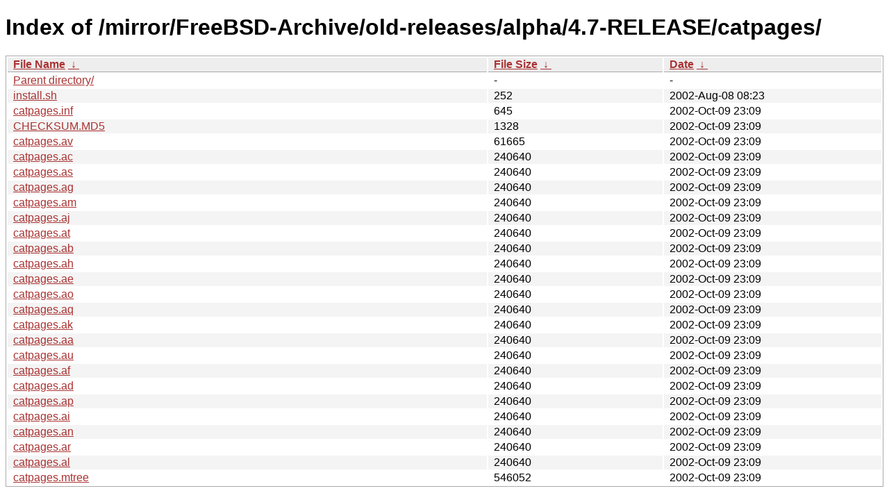

--- FILE ---
content_type: text/html
request_url: http://ftp-archive.freebsd.org/mirror/FreeBSD-Archive/old-releases/alpha/4.7-RELEASE/catpages/?C=S&O=A
body_size: 5712
content:
<!DOCTYPE html><html><head><meta http-equiv="content-type" content="text/html; charset=utf-8"><meta name="viewport" content="width=device-width"><style type="text/css">body,html {background:#fff;font-family:"Bitstream Vera Sans","Lucida Grande","Lucida Sans Unicode",Lucidux,Verdana,Lucida,sans-serif;}tr:nth-child(even) {background:#f4f4f4;}th,td {padding:0.1em 0.5em;}th {text-align:left;font-weight:bold;background:#eee;border-bottom:1px solid #aaa;}#list {border:1px solid #aaa;width:100%;}a {color:#a33;}a:hover {color:#e33;}</style>

<title>Index of /mirror/FreeBSD-Archive/old-releases/alpha/4.7-RELEASE/catpages/</title>
</head><body><h1>Index of /mirror/FreeBSD-Archive/old-releases/alpha/4.7-RELEASE/catpages/</h1>
<table id="list"><thead><tr><th style="width:55%"><a href="?C=N&amp;O=A">File Name</a>&nbsp;<a href="?C=N&amp;O=D">&nbsp;&darr;&nbsp;</a></th><th style="width:20%"><a href="?C=S&amp;O=A">File Size</a>&nbsp;<a href="?C=S&amp;O=D">&nbsp;&darr;&nbsp;</a></th><th style="width:25%"><a href="?C=M&amp;O=A">Date</a>&nbsp;<a href="?C=M&amp;O=D">&nbsp;&darr;&nbsp;</a></th></tr></thead>
<tbody><tr><td class="link"><a href="../?C=S&amp;O=A">Parent directory/</a></td><td class="size">-</td><td class="date">-</td></tr>
<tr><td class="link"><a href="install.sh" title="install.sh">install.sh</a></td><td class="size">                252</td><td class="date">2002-Aug-08 08:23</td></tr>
<tr><td class="link"><a href="catpages.inf" title="catpages.inf">catpages.inf</a></td><td class="size">                645</td><td class="date">2002-Oct-09 23:09</td></tr>
<tr><td class="link"><a href="CHECKSUM.MD5" title="CHECKSUM.MD5">CHECKSUM.MD5</a></td><td class="size">               1328</td><td class="date">2002-Oct-09 23:09</td></tr>
<tr><td class="link"><a href="catpages.av" title="catpages.av">catpages.av</a></td><td class="size">              61665</td><td class="date">2002-Oct-09 23:09</td></tr>
<tr><td class="link"><a href="catpages.ac" title="catpages.ac">catpages.ac</a></td><td class="size">             240640</td><td class="date">2002-Oct-09 23:09</td></tr>
<tr><td class="link"><a href="catpages.as" title="catpages.as">catpages.as</a></td><td class="size">             240640</td><td class="date">2002-Oct-09 23:09</td></tr>
<tr><td class="link"><a href="catpages.ag" title="catpages.ag">catpages.ag</a></td><td class="size">             240640</td><td class="date">2002-Oct-09 23:09</td></tr>
<tr><td class="link"><a href="catpages.am" title="catpages.am">catpages.am</a></td><td class="size">             240640</td><td class="date">2002-Oct-09 23:09</td></tr>
<tr><td class="link"><a href="catpages.aj" title="catpages.aj">catpages.aj</a></td><td class="size">             240640</td><td class="date">2002-Oct-09 23:09</td></tr>
<tr><td class="link"><a href="catpages.at" title="catpages.at">catpages.at</a></td><td class="size">             240640</td><td class="date">2002-Oct-09 23:09</td></tr>
<tr><td class="link"><a href="catpages.ab" title="catpages.ab">catpages.ab</a></td><td class="size">             240640</td><td class="date">2002-Oct-09 23:09</td></tr>
<tr><td class="link"><a href="catpages.ah" title="catpages.ah">catpages.ah</a></td><td class="size">             240640</td><td class="date">2002-Oct-09 23:09</td></tr>
<tr><td class="link"><a href="catpages.ae" title="catpages.ae">catpages.ae</a></td><td class="size">             240640</td><td class="date">2002-Oct-09 23:09</td></tr>
<tr><td class="link"><a href="catpages.ao" title="catpages.ao">catpages.ao</a></td><td class="size">             240640</td><td class="date">2002-Oct-09 23:09</td></tr>
<tr><td class="link"><a href="catpages.aq" title="catpages.aq">catpages.aq</a></td><td class="size">             240640</td><td class="date">2002-Oct-09 23:09</td></tr>
<tr><td class="link"><a href="catpages.ak" title="catpages.ak">catpages.ak</a></td><td class="size">             240640</td><td class="date">2002-Oct-09 23:09</td></tr>
<tr><td class="link"><a href="catpages.aa" title="catpages.aa">catpages.aa</a></td><td class="size">             240640</td><td class="date">2002-Oct-09 23:09</td></tr>
<tr><td class="link"><a href="catpages.au" title="catpages.au">catpages.au</a></td><td class="size">             240640</td><td class="date">2002-Oct-09 23:09</td></tr>
<tr><td class="link"><a href="catpages.af" title="catpages.af">catpages.af</a></td><td class="size">             240640</td><td class="date">2002-Oct-09 23:09</td></tr>
<tr><td class="link"><a href="catpages.ad" title="catpages.ad">catpages.ad</a></td><td class="size">             240640</td><td class="date">2002-Oct-09 23:09</td></tr>
<tr><td class="link"><a href="catpages.ap" title="catpages.ap">catpages.ap</a></td><td class="size">             240640</td><td class="date">2002-Oct-09 23:09</td></tr>
<tr><td class="link"><a href="catpages.ai" title="catpages.ai">catpages.ai</a></td><td class="size">             240640</td><td class="date">2002-Oct-09 23:09</td></tr>
<tr><td class="link"><a href="catpages.an" title="catpages.an">catpages.an</a></td><td class="size">             240640</td><td class="date">2002-Oct-09 23:09</td></tr>
<tr><td class="link"><a href="catpages.ar" title="catpages.ar">catpages.ar</a></td><td class="size">             240640</td><td class="date">2002-Oct-09 23:09</td></tr>
<tr><td class="link"><a href="catpages.al" title="catpages.al">catpages.al</a></td><td class="size">             240640</td><td class="date">2002-Oct-09 23:09</td></tr>
<tr><td class="link"><a href="catpages.mtree" title="catpages.mtree">catpages.mtree</a></td><td class="size">             546052</td><td class="date">2002-Oct-09 23:09</td></tr>
</tbody></table></body></html>